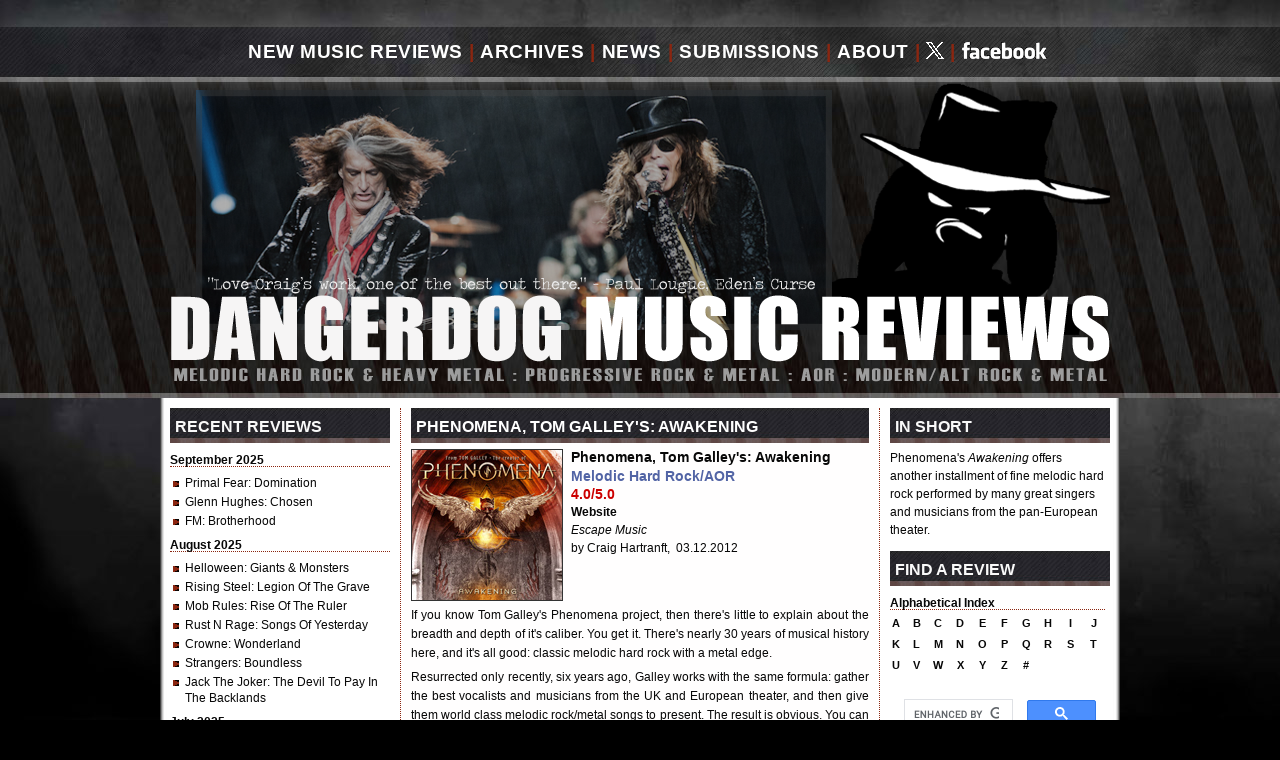

--- FILE ---
content_type: text/html; charset=UTF-8
request_url: https://www.dangerdog.com/2012-music-reviews/phenomena-awakening.php
body_size: 5458
content:
<!DOCTYPE html PUBLIC "-//W3C//DTD XHTML 1.0 Strict//EN" "http://www.w3.org/TR/xhtml1/DTD/xhtml1-strict.dtd">
<html xmlns="http://www.w3.org/1999/xhtml" lang="en">
<head>
<title>Review : Tom Galley's Phenomena - Awakening : New Music Review : Hard Rock, Heavy Metal, Progressive Metal, Progressive Rock : CD Album Music Review : Dangerdog Music Reviews - Craig Hartranft</title>
<meta name="keywords" content="Tom Galley, Phenomena, Awakening, review, melodic hard rock, progressive metal, progressive rock, metallica" />
<meta name="description" content="Review Tom Galley Phenomena Awakening offer another installment of fine melodic hard rock performed by many great singers and musicians ..." />
<meta name="ROBOTS" content="index, follow" />
<meta name="Revisit-after" content="10 days" />
<meta http-equiv="Content-Type" content="text/html; charset=iso-8859-1" />
<link rel="alternate" type="application/rss+xml" title="Dangerdog Music Reviews" href="http://www.dangerdog.com/dangerdog-music-reviews-rss.xml" />
<link rel="shortcut icon" href="https://www.dangerdog.com/images/favicon.ico" type="image/x-icon" /> 
<link rel="stylesheet" href="https://www.dangerdog.com/css/default.css" />
<meta name="verify-v1" content="lUIc5Fzl0zoY6sVuslE3SS4Z1+YaxauombXcF3pXuuM=" />
<meta name="msvalidate.01" content="847F8B5E21FE87A5118029B045627708" />
<script type='text/javascript' src='https://platform-api.sharethis.com/js/sharethis.js#property=64b7f3b8c73e910012491751&product=sticky-share-buttons' async='async'></script>
<!-- Global site tag (gtag.js) - Google Analytics -->
<script async src="https://www.googletagmanager.com/gtag/js?id=UA-5608255-2"></script>
<script>
  window.dataLayer = window.dataLayer || [];
  function gtag(){dataLayer.push(arguments);}
  gtag('js', new Date());

  gtag('config', 'UA-5608255-2');
</script>
</head>
<body>
<div id="pagewidth">
  <div id="header">
		<div id="navigation"><a name="top" id="top"></a>
			<ul>
				<li><a href="http://www.dangerdog.com/index.php" title="New Hard Rock Heavy Metal Music Reviews">New Music Reviews</a></li>
				<li class="divider">|</li>
				<li><a href="http://www.dangerdog.com/review-archives.php" title="Rock Heavy Metal Music Review Archives">Archives</a></li>
				<li class="divider">|</li>
				<li><a href="http://www.facebook.com/dangerdogmusicreviews" title="Music Reviews Hard Rock Heavy Metal News" target="_blank">News</a></li>
				<li class="divider">|</li>
				<li><a href="http://www.dangerdog.com/submissions.php" title="Submit your artist band on Dangerdog Music Reviews">Submissions</a></li>
				<li class="divider">|</li>
				<li><a href="http://www.dangerdog.com/about.php" title="Information about Dangerdog Music Reviews">About</a></li>
				<li class="divider">|</li>
				<li><a href="http://www.twitter.com/dangerdogreview" title="Follow Dangerdog Music Reviews on Twitter" target="_blank"><img src="../social-media-images/x-white.gif" alt="Follow Us on Twitter" /></a></li>
			  <li class="divider">|</li>
                <li><a href="http://www.facebook.com/dangerdogmusicreviews" title="Follow Dangerdog Music Reviews on Facebook" target="_blank"><img src="../social-media-images/facebook-white.gif" alt="Follow Us on Facebook" /></a></li>
			</ul>
  </div>
    <a href="http://www.dangerdog.com/"><h1>New Music Reviews, Hard Rock, Heavy Metal, Progressive Rock, Progressive Metal, AOR, Alternative Rock, Alternative Metal</h1></a>
</div>
	<div id="container">
	  <div id="left_column">
<div class="header">Recent Reviews</div>	
	<h3>September 2025</h3>
	<div class="underline"></div>
	<ul>
    <li><a href="/2025-music-reviews/primal-fear-domination.php">Primal Fear</a>: Domination</li>
    <li><a href="/2025-music-reviews/glenn-hughes-chosen.php">Glenn Hughes</a>: Chosen</li>
    <li><a href="/2025-music-reviews/fm-brotherhood.php">FM</a>: Brotherhood</li>
	</ul>
	
	<h3>August 2025</h3>
	<div class="underline"></div>
	<ul>
    <li><a href="/2025-music-reviews/helloween-giants-and-monsters.php">Helloween</a>: Giants & Monsters</li>
    <li><a href="/2025-music-reviews/rising-steel-legion-of-the-grave.php">Rising Steel</a>: Legion Of The Grave</li>
    <li><a href="/2025-music-reviews/mob-rules-rise-of-the-ruler.php">Mob Rules</a>: Rise Of The Ruler</li>
    <li><a href="/2025-music-reviews/rust-n-rage-songs-of-yesterday.php">Rust N Rage</a>: Songs Of Yesterday</li>
    <li><a href="/2025-music-reviews/crowne-wonderland.php">Crowne</a>: Wonderland</li>
    <li><a href="/2025-music-reviews/strangers-boundless.php">Strangers</a>: Boundless</li>
    <li><a href="/2025-music-reviews/jack-the-joker-the-devil-to-pay-in-the-backlands.php">Jack The Joker</a>: The Devil To Pay In The Backlands
</li>
</ul>

	<h3>July 2025</h3>
	<div class="underline"></div>
	<ul>
    <li><a href="/2025-music-reviews/honeymoon-suite-wake-me-up-when-the-sun-goes-down.php">Honeymoon Suite</a>: Wake Me Up When The Sun Goes Down
</li>
    <li><a href="/2025-music-reviews/ramonda-the-walls-are-crumbling-down.php">Ramonda</a>: The Walls Are Crumbling Down</li>
    <li><a href="/2025-music-reviews/scardust-souls.php">Scardust</a>: Souls</li>
    <li><a href="/2025-music-reviews/laguna-the-ghost-of-katrina.php">Laguna</a>: The Ghost Of Katrina</li>
    <li><a href="/2025-music-reviews/eternal-idol-behind-a-vision.php">Eternal Idol</a>: Behind A Vision</li>
    <li><a href="/2025-music-reviews/double-vision-2025.php">Double Vision</a>: Double Vision</li>
	</ul>
	
	<h3>April/May 2025</h3>
	<div class="underline"></div>
	<ul>
    <li><a href="/2025-music-reviews/the-speaker-wars-2025.php">The Speaker Wars</a>: The Speaker Wars</li>
    <li><a href="/2025-music-reviews/giant-stand-and-deliver.php">Giant</a>: Stand And Deliver</li>
    <li><a href="/2025-music-reviews/sign-of-the-wolf-2025.php">Sign Of The Wolf</a>: Sign Of The Wolf</li>
    <li><a href="/2025-music-reviews/harem-scarem-chasing-euphoria.php">Harem Scarem</a>: Chasing Euphoria</li>
    <li><a href="/2025-music-reviews/cosmic-cathedral-deep-water.php">Cosmic Cathedral</a>: Deep Water</li>
    <li><a href="/2025-music-reviews/beholder-in-the-temple-of-the-tyrant.php">Beholder</a>: In the Temple of the Tyrant</li>
    <li><a href="/2025-music-reviews/art-nation-the-ascendance.php">Art Nation</a>: The Ascendance</li>
    <li><a href="/2025-music-reviews/laurenne-louhimo-falling-through-stars.php">Laurenne/Louhimo</a>: Falling Through Stars</li>
    <li><a href="/2025-music-reviews/rockout-lets-call-it-rock-n-roll.php">Rock Out</a>: Let's Call It Rock N Roll</li>
    <li><a href="/2025-music-reviews/the-flower-kings-love.php">The Flower Kings</a>: Love</li>
    <li><a href="/2025-music-reviews/maestrick-espresso-della-vita-lunare.php">Maestrick </a>: Espresso Della Vita: Lunare</li>
	</ul>
	
	<h3>March 2025</h3>
	<div class="underline"></div>
	<ul>
    <li><a href="/2025-music-reviews/wet-apex.php">W.E.T.</a>: Apex</li>
    <li><a href="/2025-music-reviews/alliance-before-our-eyes.php">Alliance</a>: Before Our Eyes</li>
    <li><a href="/2025-music-reviews/ginevra-beyond-tomorrow.php">Ginevra</a>: Beyond Tomorrow</li>
    <li><a href="/2025-music-reviews/phil-x-and-the-drills-pow-right-in-the-kisser.php">Phil X & The Drills</a>:
	<br>Pow! Right In The Kisser</li>
    <li><a href="/2025-music-reviews/iq-dominion.php">IQ</a>: Dominion</li>
    <li><a href="/2025-music-reviews/heart-line-falling-heaven.php">Heart Line</a>: Falling Heaven</li>
    <li><a href="/2025-music-reviews/gotthard-stereo-crush.php">Gotthard</a>: Stereo Crush</li>
    <li><a href="/2025-music-reviews/defender-dying-to-live.php">Defender</a>: Dying To Live</li>
    <li><a href="/2025-music-reviews/streetlight-night-vision.php">Streetlight</a>: Night Vision</li>
	</ul>


	
	<p style="text-align:left;">[ <a href="../review-archives.php">More Music Reviews</a> ]</p>

		<br />
	</div>
<div id="middle_column">
	<div class="header">Phenomena, Tom Galley's: Awakening</div>
	<div class="albuminfo">
	    <img src="../2012-music-reviews/covers/phenomena-12.jpg" class="reviewcover" title="Tom Galley Phenomena Awakening Review" alt="Tom Galley Phenomena Awakening Review" />
	  	<h4>Phenomena, Tom Galley's: Awakening</h4>
		<h5>Melodic Hard Rock/AOR</h5>
		<h6>4.0/5.0</h6>
		<p class="links" >
		<strong>
        <a style="padding-right:7px;" target="_blank" href="http://www.projectphenomena.com/">Website</a>
        <!--<a style="padding-right:7px;" target="_blank" href="http://www.facebook.com/CrimsonCult">Facebook</a>
        <a style="padding-right:7px;" target="_blank" href="http://twitter.com/furyonband">Twitter</a>
        <a target="_blank" href="http://www.youtube.com/CrimosonCult">YouTube</a>-->
        </strong><br />
        <em>Escape Music</em><br />
		by Craig Hartranft,&nbsp;&nbsp;03.12.2012<br />
       </p>
	</div>
	<div class="clear"></div>
<p>If you know Tom Galley's Phenomena project, then there's little to explain about the breadth and depth of it's caliber. You get it. There's nearly 30 years of musical history here, and it's all good: classic melodic hard rock with a metal edge.</p>
<p>Resurrected only recently, six years ago, Galley works with the same formula: gather the best vocalists and musicians from the UK and European theater, and then give them world class melodic rock/metal songs to present. The result is obvious. You can expect the good stuff, and <em>Awakening</em> delivers.</p>
<p>Earlier Phenomena albums had a conceptual theme, but <em>Awakening</em> does not. There's simply ten strong melodic hard rock songs. Some turn on a heavier more metal side like How Long and Shake. Interestingly, Ralf Scheepers, a notable metal singer, gets the more groove rock of Gotta Move. Rather than sounding out of his element, he's sounds terrific. For more rock groove, and a catchy arena sound, Fighter entertains with Terry Brock on mic. The lightest piece here, and perhaps the most curious, is If You Believe with Chris Antblad and the JAVA Gospel Choir. While it doesn't quite have the power of something like Foreigner's I Want to Know What Love Is, it is inspiring.<p>According to the Phenomena web site, <em>Awakening</em> is to be the last album featuring the Tom Galley branding. What the future holds is unclear. Until then get yourself a copy of the latest. Very recommended.</p>
<br />
  <!-- Twitter/Tweet -->
  <a href="http://twitter.com/share" class="twitter-share-button" data-text="New Dangerdog Music Review: Tom Galley's Phenomena - Awakening" data-count="horizontal" data-via="dangerdogreview">Tweet</a>
  <script type="text/javascript" src="http://platform.twitter.com/widgets.js"></script>
  <br />
  <br />
  <!-- Facebook Like & Comment -->
</p>
<div id="fb-root"></div>
<script src="http://connect.facebook.net/en_US/all.js"></script>
<script>
  FB.init({appId: '118162661563287', status: true, cookie: true, xfbml: true});
  FB.Event.subscribe('auth.sessionChange', function(response) {
    if (response.session) {
      // A user has logged in, and a new cookie has been saved
    } else {
      // The user has logged out, and the cookie has been cleared
    }
  });
</script>

<div class="fb-like" data-href="http://www.dangerdog.com/2012-music-reviews/phenomena-awakening.php" data-send="true" data-width="458" data-show-faces="true"></div>
<fb:comments xid="phenomena-awakening-12" data-href="http://www.dangerdog.com/2012-music-reviews/phenomena-awakening.php" data-width="458"></fb:comments>
<!-- Facebook Like & Comment ends -->

<br />
<br />
</div>
	<div id="right_column">
	<div class="header">In Short</div>
<p>Phenomena's <em>Awakening</em> offers another installment of fine melodic hard rock performed by many great singers and musicians from the pan-European theater.</p>
		<div class="header">Find A Review</div>
    <h3>Alphabetical Index</h3>
   <div class="underline"></div>

	<div id="alpha_table">

<table align="left" cellpadding="0" cellspacing="2">

    <tr>
    <td width="15" align="center"><a href="http://www.dangerdog.com/archives_a.php">a</a></td>
    <td width="15" align="center"><a href="http://www.dangerdog.com/archives_b.php">b</a></td>
    <td width="15" align="center"><a href="http://www.dangerdog.com/archives_c.php">c</a></td>
    <td width="15" align="center"><a href="http://www.dangerdog.com/archives_d.php">d</a></td>
    <td width="15" align="center"><a href="http://www.dangerdog.com/archives_e.php">e</a></td>

    <td width="15" align="center"><a href="http://www.dangerdog.com/archives_f.php">f</a></td>
    <td width="15" align="center"><a href="http://www.dangerdog.com/archives_g.php">g</a></td>
    <td width="15" align="center"><a href="http://www.dangerdog.com/archives_h.php">h</a></td>
    <td width="15" align="center"><a href="http://www.dangerdog.com/archives_i.php">i</a></td>
    <td width="18" align="center"><a href="http://www.dangerdog.com/archives_j.php">j</a></td>
	</tr>

	<tr>
    <td width="12" align="center"><a href="http://www.dangerdog.com/archives_k.php">k</a></td>
    <td width="15" align="center"><a href="http://www.dangerdog.com/archives_l.php">l</a></td>
    <td width="15" align="center"><a href="http://www.dangerdog.com/archives_m.php">m</a></td>
    <td width="15" align="center"><a href="http://www.dangerdog.com/archives_n.php">n</a></td>
    <td width="15" align="center"><a href="http://www.dangerdog.com/archives_o.php">o</a></td>

    <td width="15" align="center"><a href="http://www.dangerdog.com/archives_p.php">p</a></td>
    <td width="15" align="center"><a href="http://www.dangerdog.com/archives_q.php">q</a></td>
    <td width="15" align="center"><a href="http://www.dangerdog.com/archives_r.php">r</a></td>
	<td width="15" align="center"><a href="http://www.dangerdog.com/archives_s.php">s</a></td>
    <td width="15" align="center"><a href="http://www.dangerdog.com/archives_t.php">t</a></td>
	</tr>

  <tr>
    <td width="15" align="center"><a href="http://www.dangerdog.com/archives_u.php">u</a></td>
    <td width="15" align="center"><a href="http://www.dangerdog.com/archives_v.php">v</a></td>
    <td width="15" align="center"><a href="http://www.dangerdog.com/archives_w.php">w</a></td>
    <td width="15" align="center"><a href="http://www.dangerdog.com/archives_x.php">x</a></td>
    <td width="15" align="center"><a href="http://www.dangerdog.com/archives_y.php">y</a></td>

    <td width="15" align="center"><a href="http://www.dangerdog.com/archives_z.php">z</a></td>
    <td width="15" align="center"><a href="http://www.dangerdog.com/archives_0.php">#</a></td>
	
  </tr>
</table>
</div>
<div>
<script>
  (function() {
    var cx = '001899183843751884750:2uwycqx9t80';
    var gcse = document.createElement('script');
    gcse.type = 'text/javascript';
    gcse.async = true;
    gcse.src = 'https://cse.google.com/cse.js?cx=' + cx;
    var s = document.getElementsByTagName('script')[0];
    s.parentNode.insertBefore(gcse, s);
  })();
</script>
<gcse:search></gcse:search>
</div>	<!-- Appears on Individual Review Page -->
<style type="text/css">
<!--
.style2 {color: #660000}
-->
</style>
<style type="text/css">
<!--
.style2 {color: #660000}
-->
</style>
<div class="header">New & Notable</div>
		<a href="/2025-music-reviews/helloween-giants-and-monsters.php"><img class="aom" src="/2025-music-reviews/covers/helloween-25d.jpg" border="0" title="Read the Helloween: Giants & Monsters Review" alt="Read the Helloween: Giants & Monsters Album Review" /></a>
<p style="text-align:justify;">To paraphrase late night talk show host David Lettermen, my next artist needs little introduction. Germany's Helloween are practically the godfathers of traditional European power metal. This year they will the ... [ <a href="/2025-music-reviews/helloween-giants-and-monsters.php"><span class="style2">Read More</span></a> ]</p>
	</div>
</div>
</div>
<!-- Need to adjust left padding after adding or removing a link -->
<div id="footer">
		<div class="nav">
			<ul style="margin-left: 85px;">
				<li><a href="http://www.dangerdog.com/index.php" title="New Hard Rock Heavy Metal Music Reviews">New Music Reviews</a></li>
				<li class="divider">|</li>
				<li><a href="http://www.dangerdog.com/review-archives.php" title="Rock Heavy Metal Music Review Archives">Archives</a></li>
				<li class="divider">|</li>
				<li><a href="http://www.facebook.com/dangerdogmusicreviews" target="_blank" title="Comment Opinion Music Reviews Hard Rock Heavy Metal News">News</a></li>
				<li class="divider">|</li>
				<!--
				<li><a href="http://www.dangerdog.com/feedback.php" title="Contact Dangerdog Music Reviews">Feedback</a></li>
				<li class="divider">|</li>
				<li><a href="http://www.dangerdog.com/advertise-on-dangerdog-music-reviews.php" title="Advertise on Dangerdog Music Reviews">Advertise</a></li>
				<li class="divider">|</li>
				-->
				<li><a href="http://www.dangerdog.com/submissions.php" title="Submit your album for review on Dangerdog Music Reviews">Submissions</a></li>
				<li class="divider">|</li>
				<li><a href="http://www.dangerdog.com/about.php" title="About Dangerdog Music Reviews">About</a></li>
				<li class="divider">|</li>
				<li><a href="http://www.facebook.com/dangerdogmusicreviews" target="_blank" title="Become a Dangerdog Music Friend on Facebook">Facebook</a></li>
				<li class="divider">|</li>
				<li><a href="http://www.twitter.com/dangerdogreview" target="_blank" title="Follow Dangerdog Music Reviews on Twitter">Twitter</a></li>
			</ul>
  </div>
  <div style="clear:both;"></div>
  <div class="content" style="color:#FFFFFF; font-size:11px;">
Dangerdog Music Reviews&nbsp;&nbsp;::&nbsp;&nbsp;&copy;&nbsp;1999 - 2025 Craig S Hartranft&nbsp;&nbsp;::&nbsp;&nbsp;All Rights Reserved
<br />
No part of this this website, including design and music reviews,
<br />
may be reproduced in any form or by any means without
<br />
the prior written permission of the publisher.
<br />
CELEBRATING 18 YEARS!</div>
</div>
<br />
<!-- Global site tag (gtag.js) - Google Analytics 06.04.2019 -->
<script async src="https://www.googletagmanager.com/gtag/js?id=UA-5608255-2"></script>
<script>
  window.dataLayer = window.dataLayer || [];
  function gtag(){dataLayer.push(arguments);}
  gtag('js', new Date());

  gtag('config', 'UA-5608255-2');
</script>
<script type="text/javascript" src="//s7.addthis.com/js/300/addthis_widget.js#pubid=ra-5025652925ef5162"></script>
	<!--Column Container ends here-->
</body>
</html>